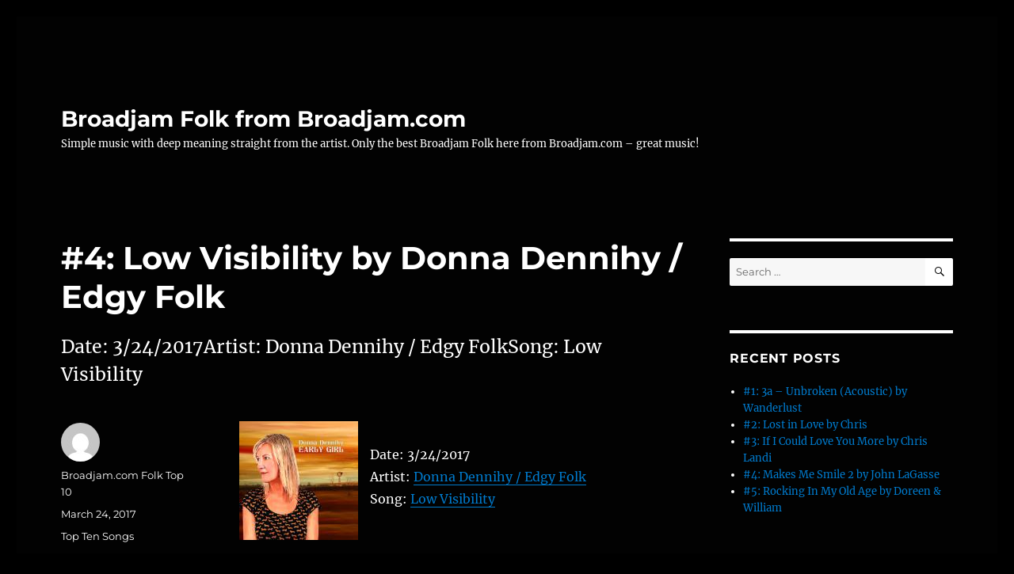

--- FILE ---
content_type: text/html; charset=UTF-8
request_url: https://broadjamfolk.com/index.php/2017/03/24/4-low-visibility-by-donna-dennihy-edgy-folk-16/
body_size: 42460
content:
<!DOCTYPE html>
<html lang="en-US" class="no-js">
<head>
	<meta charset="UTF-8">
	<meta name="viewport" content="width=device-width, initial-scale=1.0">
	<link rel="profile" href="https://gmpg.org/xfn/11">
		<script>
(function(html){html.className = html.className.replace(/\bno-js\b/,'js')})(document.documentElement);
//# sourceURL=twentysixteen_javascript_detection
</script>
<title>#4: Low Visibility by Donna Dennihy / Edgy Folk &#8211; Broadjam Folk from Broadjam.com</title>
<meta name='robots' content='max-image-preview:large' />
<link rel="alternate" type="application/rss+xml" title="Broadjam Folk from Broadjam.com &raquo; Feed" href="https://broadjamfolk.com/index.php/feed/" />
<link rel="alternate" type="application/rss+xml" title="Broadjam Folk from Broadjam.com &raquo; Comments Feed" href="https://broadjamfolk.com/index.php/comments/feed/" />
<link rel="alternate" title="oEmbed (JSON)" type="application/json+oembed" href="https://broadjamfolk.com/index.php/wp-json/oembed/1.0/embed?url=https%3A%2F%2Fbroadjamfolk.com%2Findex.php%2F2017%2F03%2F24%2F4-low-visibility-by-donna-dennihy-edgy-folk-16%2F" />
<link rel="alternate" title="oEmbed (XML)" type="text/xml+oembed" href="https://broadjamfolk.com/index.php/wp-json/oembed/1.0/embed?url=https%3A%2F%2Fbroadjamfolk.com%2Findex.php%2F2017%2F03%2F24%2F4-low-visibility-by-donna-dennihy-edgy-folk-16%2F&#038;format=xml" />
<style id='wp-img-auto-sizes-contain-inline-css'>
img:is([sizes=auto i],[sizes^="auto," i]){contain-intrinsic-size:3000px 1500px}
/*# sourceURL=wp-img-auto-sizes-contain-inline-css */
</style>
<style id='wp-emoji-styles-inline-css'>

	img.wp-smiley, img.emoji {
		display: inline !important;
		border: none !important;
		box-shadow: none !important;
		height: 1em !important;
		width: 1em !important;
		margin: 0 0.07em !important;
		vertical-align: -0.1em !important;
		background: none !important;
		padding: 0 !important;
	}
/*# sourceURL=wp-emoji-styles-inline-css */
</style>
<style id='wp-block-library-inline-css'>
:root{--wp-block-synced-color:#7a00df;--wp-block-synced-color--rgb:122,0,223;--wp-bound-block-color:var(--wp-block-synced-color);--wp-editor-canvas-background:#ddd;--wp-admin-theme-color:#007cba;--wp-admin-theme-color--rgb:0,124,186;--wp-admin-theme-color-darker-10:#006ba1;--wp-admin-theme-color-darker-10--rgb:0,107,160.5;--wp-admin-theme-color-darker-20:#005a87;--wp-admin-theme-color-darker-20--rgb:0,90,135;--wp-admin-border-width-focus:2px}@media (min-resolution:192dpi){:root{--wp-admin-border-width-focus:1.5px}}.wp-element-button{cursor:pointer}:root .has-very-light-gray-background-color{background-color:#eee}:root .has-very-dark-gray-background-color{background-color:#313131}:root .has-very-light-gray-color{color:#eee}:root .has-very-dark-gray-color{color:#313131}:root .has-vivid-green-cyan-to-vivid-cyan-blue-gradient-background{background:linear-gradient(135deg,#00d084,#0693e3)}:root .has-purple-crush-gradient-background{background:linear-gradient(135deg,#34e2e4,#4721fb 50%,#ab1dfe)}:root .has-hazy-dawn-gradient-background{background:linear-gradient(135deg,#faaca8,#dad0ec)}:root .has-subdued-olive-gradient-background{background:linear-gradient(135deg,#fafae1,#67a671)}:root .has-atomic-cream-gradient-background{background:linear-gradient(135deg,#fdd79a,#004a59)}:root .has-nightshade-gradient-background{background:linear-gradient(135deg,#330968,#31cdcf)}:root .has-midnight-gradient-background{background:linear-gradient(135deg,#020381,#2874fc)}:root{--wp--preset--font-size--normal:16px;--wp--preset--font-size--huge:42px}.has-regular-font-size{font-size:1em}.has-larger-font-size{font-size:2.625em}.has-normal-font-size{font-size:var(--wp--preset--font-size--normal)}.has-huge-font-size{font-size:var(--wp--preset--font-size--huge)}.has-text-align-center{text-align:center}.has-text-align-left{text-align:left}.has-text-align-right{text-align:right}.has-fit-text{white-space:nowrap!important}#end-resizable-editor-section{display:none}.aligncenter{clear:both}.items-justified-left{justify-content:flex-start}.items-justified-center{justify-content:center}.items-justified-right{justify-content:flex-end}.items-justified-space-between{justify-content:space-between}.screen-reader-text{border:0;clip-path:inset(50%);height:1px;margin:-1px;overflow:hidden;padding:0;position:absolute;width:1px;word-wrap:normal!important}.screen-reader-text:focus{background-color:#ddd;clip-path:none;color:#444;display:block;font-size:1em;height:auto;left:5px;line-height:normal;padding:15px 23px 14px;text-decoration:none;top:5px;width:auto;z-index:100000}html :where(.has-border-color){border-style:solid}html :where([style*=border-top-color]){border-top-style:solid}html :where([style*=border-right-color]){border-right-style:solid}html :where([style*=border-bottom-color]){border-bottom-style:solid}html :where([style*=border-left-color]){border-left-style:solid}html :where([style*=border-width]){border-style:solid}html :where([style*=border-top-width]){border-top-style:solid}html :where([style*=border-right-width]){border-right-style:solid}html :where([style*=border-bottom-width]){border-bottom-style:solid}html :where([style*=border-left-width]){border-left-style:solid}html :where(img[class*=wp-image-]){height:auto;max-width:100%}:where(figure){margin:0 0 1em}html :where(.is-position-sticky){--wp-admin--admin-bar--position-offset:var(--wp-admin--admin-bar--height,0px)}@media screen and (max-width:600px){html :where(.is-position-sticky){--wp-admin--admin-bar--position-offset:0px}}

/*# sourceURL=wp-block-library-inline-css */
</style><style id='global-styles-inline-css'>
:root{--wp--preset--aspect-ratio--square: 1;--wp--preset--aspect-ratio--4-3: 4/3;--wp--preset--aspect-ratio--3-4: 3/4;--wp--preset--aspect-ratio--3-2: 3/2;--wp--preset--aspect-ratio--2-3: 2/3;--wp--preset--aspect-ratio--16-9: 16/9;--wp--preset--aspect-ratio--9-16: 9/16;--wp--preset--color--black: #000000;--wp--preset--color--cyan-bluish-gray: #abb8c3;--wp--preset--color--white: #fff;--wp--preset--color--pale-pink: #f78da7;--wp--preset--color--vivid-red: #cf2e2e;--wp--preset--color--luminous-vivid-orange: #ff6900;--wp--preset--color--luminous-vivid-amber: #fcb900;--wp--preset--color--light-green-cyan: #7bdcb5;--wp--preset--color--vivid-green-cyan: #00d084;--wp--preset--color--pale-cyan-blue: #8ed1fc;--wp--preset--color--vivid-cyan-blue: #0693e3;--wp--preset--color--vivid-purple: #9b51e0;--wp--preset--color--dark-gray: #1a1a1a;--wp--preset--color--medium-gray: #686868;--wp--preset--color--light-gray: #e5e5e5;--wp--preset--color--blue-gray: #4d545c;--wp--preset--color--bright-blue: #007acc;--wp--preset--color--light-blue: #9adffd;--wp--preset--color--dark-brown: #402b30;--wp--preset--color--medium-brown: #774e24;--wp--preset--color--dark-red: #640c1f;--wp--preset--color--bright-red: #ff675f;--wp--preset--color--yellow: #ffef8e;--wp--preset--gradient--vivid-cyan-blue-to-vivid-purple: linear-gradient(135deg,rgb(6,147,227) 0%,rgb(155,81,224) 100%);--wp--preset--gradient--light-green-cyan-to-vivid-green-cyan: linear-gradient(135deg,rgb(122,220,180) 0%,rgb(0,208,130) 100%);--wp--preset--gradient--luminous-vivid-amber-to-luminous-vivid-orange: linear-gradient(135deg,rgb(252,185,0) 0%,rgb(255,105,0) 100%);--wp--preset--gradient--luminous-vivid-orange-to-vivid-red: linear-gradient(135deg,rgb(255,105,0) 0%,rgb(207,46,46) 100%);--wp--preset--gradient--very-light-gray-to-cyan-bluish-gray: linear-gradient(135deg,rgb(238,238,238) 0%,rgb(169,184,195) 100%);--wp--preset--gradient--cool-to-warm-spectrum: linear-gradient(135deg,rgb(74,234,220) 0%,rgb(151,120,209) 20%,rgb(207,42,186) 40%,rgb(238,44,130) 60%,rgb(251,105,98) 80%,rgb(254,248,76) 100%);--wp--preset--gradient--blush-light-purple: linear-gradient(135deg,rgb(255,206,236) 0%,rgb(152,150,240) 100%);--wp--preset--gradient--blush-bordeaux: linear-gradient(135deg,rgb(254,205,165) 0%,rgb(254,45,45) 50%,rgb(107,0,62) 100%);--wp--preset--gradient--luminous-dusk: linear-gradient(135deg,rgb(255,203,112) 0%,rgb(199,81,192) 50%,rgb(65,88,208) 100%);--wp--preset--gradient--pale-ocean: linear-gradient(135deg,rgb(255,245,203) 0%,rgb(182,227,212) 50%,rgb(51,167,181) 100%);--wp--preset--gradient--electric-grass: linear-gradient(135deg,rgb(202,248,128) 0%,rgb(113,206,126) 100%);--wp--preset--gradient--midnight: linear-gradient(135deg,rgb(2,3,129) 0%,rgb(40,116,252) 100%);--wp--preset--font-size--small: 13px;--wp--preset--font-size--medium: 20px;--wp--preset--font-size--large: 36px;--wp--preset--font-size--x-large: 42px;--wp--preset--spacing--20: 0.44rem;--wp--preset--spacing--30: 0.67rem;--wp--preset--spacing--40: 1rem;--wp--preset--spacing--50: 1.5rem;--wp--preset--spacing--60: 2.25rem;--wp--preset--spacing--70: 3.38rem;--wp--preset--spacing--80: 5.06rem;--wp--preset--shadow--natural: 6px 6px 9px rgba(0, 0, 0, 0.2);--wp--preset--shadow--deep: 12px 12px 50px rgba(0, 0, 0, 0.4);--wp--preset--shadow--sharp: 6px 6px 0px rgba(0, 0, 0, 0.2);--wp--preset--shadow--outlined: 6px 6px 0px -3px rgb(255, 255, 255), 6px 6px rgb(0, 0, 0);--wp--preset--shadow--crisp: 6px 6px 0px rgb(0, 0, 0);}:where(.is-layout-flex){gap: 0.5em;}:where(.is-layout-grid){gap: 0.5em;}body .is-layout-flex{display: flex;}.is-layout-flex{flex-wrap: wrap;align-items: center;}.is-layout-flex > :is(*, div){margin: 0;}body .is-layout-grid{display: grid;}.is-layout-grid > :is(*, div){margin: 0;}:where(.wp-block-columns.is-layout-flex){gap: 2em;}:where(.wp-block-columns.is-layout-grid){gap: 2em;}:where(.wp-block-post-template.is-layout-flex){gap: 1.25em;}:where(.wp-block-post-template.is-layout-grid){gap: 1.25em;}.has-black-color{color: var(--wp--preset--color--black) !important;}.has-cyan-bluish-gray-color{color: var(--wp--preset--color--cyan-bluish-gray) !important;}.has-white-color{color: var(--wp--preset--color--white) !important;}.has-pale-pink-color{color: var(--wp--preset--color--pale-pink) !important;}.has-vivid-red-color{color: var(--wp--preset--color--vivid-red) !important;}.has-luminous-vivid-orange-color{color: var(--wp--preset--color--luminous-vivid-orange) !important;}.has-luminous-vivid-amber-color{color: var(--wp--preset--color--luminous-vivid-amber) !important;}.has-light-green-cyan-color{color: var(--wp--preset--color--light-green-cyan) !important;}.has-vivid-green-cyan-color{color: var(--wp--preset--color--vivid-green-cyan) !important;}.has-pale-cyan-blue-color{color: var(--wp--preset--color--pale-cyan-blue) !important;}.has-vivid-cyan-blue-color{color: var(--wp--preset--color--vivid-cyan-blue) !important;}.has-vivid-purple-color{color: var(--wp--preset--color--vivid-purple) !important;}.has-black-background-color{background-color: var(--wp--preset--color--black) !important;}.has-cyan-bluish-gray-background-color{background-color: var(--wp--preset--color--cyan-bluish-gray) !important;}.has-white-background-color{background-color: var(--wp--preset--color--white) !important;}.has-pale-pink-background-color{background-color: var(--wp--preset--color--pale-pink) !important;}.has-vivid-red-background-color{background-color: var(--wp--preset--color--vivid-red) !important;}.has-luminous-vivid-orange-background-color{background-color: var(--wp--preset--color--luminous-vivid-orange) !important;}.has-luminous-vivid-amber-background-color{background-color: var(--wp--preset--color--luminous-vivid-amber) !important;}.has-light-green-cyan-background-color{background-color: var(--wp--preset--color--light-green-cyan) !important;}.has-vivid-green-cyan-background-color{background-color: var(--wp--preset--color--vivid-green-cyan) !important;}.has-pale-cyan-blue-background-color{background-color: var(--wp--preset--color--pale-cyan-blue) !important;}.has-vivid-cyan-blue-background-color{background-color: var(--wp--preset--color--vivid-cyan-blue) !important;}.has-vivid-purple-background-color{background-color: var(--wp--preset--color--vivid-purple) !important;}.has-black-border-color{border-color: var(--wp--preset--color--black) !important;}.has-cyan-bluish-gray-border-color{border-color: var(--wp--preset--color--cyan-bluish-gray) !important;}.has-white-border-color{border-color: var(--wp--preset--color--white) !important;}.has-pale-pink-border-color{border-color: var(--wp--preset--color--pale-pink) !important;}.has-vivid-red-border-color{border-color: var(--wp--preset--color--vivid-red) !important;}.has-luminous-vivid-orange-border-color{border-color: var(--wp--preset--color--luminous-vivid-orange) !important;}.has-luminous-vivid-amber-border-color{border-color: var(--wp--preset--color--luminous-vivid-amber) !important;}.has-light-green-cyan-border-color{border-color: var(--wp--preset--color--light-green-cyan) !important;}.has-vivid-green-cyan-border-color{border-color: var(--wp--preset--color--vivid-green-cyan) !important;}.has-pale-cyan-blue-border-color{border-color: var(--wp--preset--color--pale-cyan-blue) !important;}.has-vivid-cyan-blue-border-color{border-color: var(--wp--preset--color--vivid-cyan-blue) !important;}.has-vivid-purple-border-color{border-color: var(--wp--preset--color--vivid-purple) !important;}.has-vivid-cyan-blue-to-vivid-purple-gradient-background{background: var(--wp--preset--gradient--vivid-cyan-blue-to-vivid-purple) !important;}.has-light-green-cyan-to-vivid-green-cyan-gradient-background{background: var(--wp--preset--gradient--light-green-cyan-to-vivid-green-cyan) !important;}.has-luminous-vivid-amber-to-luminous-vivid-orange-gradient-background{background: var(--wp--preset--gradient--luminous-vivid-amber-to-luminous-vivid-orange) !important;}.has-luminous-vivid-orange-to-vivid-red-gradient-background{background: var(--wp--preset--gradient--luminous-vivid-orange-to-vivid-red) !important;}.has-very-light-gray-to-cyan-bluish-gray-gradient-background{background: var(--wp--preset--gradient--very-light-gray-to-cyan-bluish-gray) !important;}.has-cool-to-warm-spectrum-gradient-background{background: var(--wp--preset--gradient--cool-to-warm-spectrum) !important;}.has-blush-light-purple-gradient-background{background: var(--wp--preset--gradient--blush-light-purple) !important;}.has-blush-bordeaux-gradient-background{background: var(--wp--preset--gradient--blush-bordeaux) !important;}.has-luminous-dusk-gradient-background{background: var(--wp--preset--gradient--luminous-dusk) !important;}.has-pale-ocean-gradient-background{background: var(--wp--preset--gradient--pale-ocean) !important;}.has-electric-grass-gradient-background{background: var(--wp--preset--gradient--electric-grass) !important;}.has-midnight-gradient-background{background: var(--wp--preset--gradient--midnight) !important;}.has-small-font-size{font-size: var(--wp--preset--font-size--small) !important;}.has-medium-font-size{font-size: var(--wp--preset--font-size--medium) !important;}.has-large-font-size{font-size: var(--wp--preset--font-size--large) !important;}.has-x-large-font-size{font-size: var(--wp--preset--font-size--x-large) !important;}
/*# sourceURL=global-styles-inline-css */
</style>

<style id='classic-theme-styles-inline-css'>
/*! This file is auto-generated */
.wp-block-button__link{color:#fff;background-color:#32373c;border-radius:9999px;box-shadow:none;text-decoration:none;padding:calc(.667em + 2px) calc(1.333em + 2px);font-size:1.125em}.wp-block-file__button{background:#32373c;color:#fff;text-decoration:none}
/*# sourceURL=/wp-includes/css/classic-themes.min.css */
</style>
<link rel='stylesheet' id='twentysixteen-fonts-css' href='https://broadjamfolk.com/wp-content/themes/twentysixteen/fonts/merriweather-plus-montserrat-plus-inconsolata.css?ver=20230328' media='all' />
<link rel='stylesheet' id='genericons-css' href='https://broadjamfolk.com/wp-content/themes/twentysixteen/genericons/genericons.css?ver=20251101' media='all' />
<link rel='stylesheet' id='twentysixteen-style-css' href='https://broadjamfolk.com/wp-content/themes/twentysixteen/style.css?ver=20251202' media='all' />
<style id='twentysixteen-style-inline-css'>

		/* Custom Page Background Color */
		.site {
			background-color: #020202;
		}

		mark,
		ins,
		button,
		button[disabled]:hover,
		button[disabled]:focus,
		input[type="button"],
		input[type="button"][disabled]:hover,
		input[type="button"][disabled]:focus,
		input[type="reset"],
		input[type="reset"][disabled]:hover,
		input[type="reset"][disabled]:focus,
		input[type="submit"],
		input[type="submit"][disabled]:hover,
		input[type="submit"][disabled]:focus,
		.menu-toggle.toggled-on,
		.menu-toggle.toggled-on:hover,
		.menu-toggle.toggled-on:focus,
		.pagination .prev,
		.pagination .next,
		.pagination .prev:hover,
		.pagination .prev:focus,
		.pagination .next:hover,
		.pagination .next:focus,
		.pagination .nav-links:before,
		.pagination .nav-links:after,
		.widget_calendar tbody a,
		.widget_calendar tbody a:hover,
		.widget_calendar tbody a:focus,
		.page-links a,
		.page-links a:hover,
		.page-links a:focus {
			color: #020202;
		}

		@media screen and (min-width: 56.875em) {
			.main-navigation ul ul li {
				background-color: #020202;
			}

			.main-navigation ul ul:after {
				border-top-color: #020202;
				border-bottom-color: #020202;
			}
		}
	

		/* Custom Main Text Color */
		body,
		blockquote cite,
		blockquote small,
		.main-navigation a,
		.menu-toggle,
		.dropdown-toggle,
		.social-navigation a,
		.post-navigation a,
		.pagination a:hover,
		.pagination a:focus,
		.widget-title a,
		.site-branding .site-title a,
		.entry-title a,
		.page-links > .page-links-title,
		.comment-author,
		.comment-reply-title small a:hover,
		.comment-reply-title small a:focus {
			color: #ffffff;
		}

		blockquote,
		.menu-toggle.toggled-on,
		.menu-toggle.toggled-on:hover,
		.menu-toggle.toggled-on:focus,
		.post-navigation,
		.post-navigation div + div,
		.pagination,
		.widget,
		.page-header,
		.page-links a,
		.comments-title,
		.comment-reply-title {
			border-color: #ffffff;
		}

		button,
		button[disabled]:hover,
		button[disabled]:focus,
		input[type="button"],
		input[type="button"][disabled]:hover,
		input[type="button"][disabled]:focus,
		input[type="reset"],
		input[type="reset"][disabled]:hover,
		input[type="reset"][disabled]:focus,
		input[type="submit"],
		input[type="submit"][disabled]:hover,
		input[type="submit"][disabled]:focus,
		.menu-toggle.toggled-on,
		.menu-toggle.toggled-on:hover,
		.menu-toggle.toggled-on:focus,
		.pagination:before,
		.pagination:after,
		.pagination .prev,
		.pagination .next,
		.page-links a {
			background-color: #ffffff;
		}

		/* Border Color */
		fieldset,
		pre,
		abbr,
		acronym,
		table,
		th,
		td,
		input[type="date"],
		input[type="time"],
		input[type="datetime-local"],
		input[type="week"],
		input[type="month"],
		input[type="text"],
		input[type="email"],
		input[type="url"],
		input[type="password"],
		input[type="search"],
		input[type="tel"],
		input[type="number"],
		textarea,
		.main-navigation li,
		.main-navigation .primary-menu,
		.menu-toggle,
		.dropdown-toggle:after,
		.social-navigation a,
		.image-navigation,
		.comment-navigation,
		.tagcloud a,
		.entry-content,
		.entry-summary,
		.page-links a,
		.page-links > span,
		.comment-list article,
		.comment-list .pingback,
		.comment-list .trackback,
		.comment-reply-link,
		.no-comments,
		.widecolumn .mu_register .mu_alert {
			border-color: rgba( 255, 255, 255, 0.2);
		}

		hr,
		code {
			background-color: rgba( 255, 255, 255, 0.2);
		}

		@media screen and (min-width: 56.875em) {
			.main-navigation ul ul,
			.main-navigation ul ul li {
				border-color: rgba( 255, 255, 255, 0.2);
			}

			.main-navigation ul ul:before {
				border-top-color: rgba( 255, 255, 255, 0.2);
				border-bottom-color: rgba( 255, 255, 255, 0.2);
			}
		}
	

		/* Custom Secondary Text Color */

		/**
		 * IE8 and earlier will drop any block with CSS3 selectors.
		 * Do not combine these styles with the next block.
		 */
		body:not(.search-results) .entry-summary {
			color: #ffffff;
		}

		blockquote,
		.post-password-form label,
		a:hover,
		a:focus,
		a:active,
		.post-navigation .meta-nav,
		.image-navigation,
		.comment-navigation,
		.widget_recent_entries .post-date,
		.widget_rss .rss-date,
		.widget_rss cite,
		.site-description,
		.author-bio,
		.entry-footer,
		.entry-footer a,
		.sticky-post,
		.taxonomy-description,
		.entry-caption,
		.comment-metadata,
		.pingback .edit-link,
		.comment-metadata a,
		.pingback .comment-edit-link,
		.comment-form label,
		.comment-notes,
		.comment-awaiting-moderation,
		.logged-in-as,
		.form-allowed-tags,
		.site-info,
		.site-info a,
		.wp-caption .wp-caption-text,
		.gallery-caption,
		.widecolumn label,
		.widecolumn .mu_register label {
			color: #ffffff;
		}

		.widget_calendar tbody a:hover,
		.widget_calendar tbody a:focus {
			background-color: #ffffff;
		}
	
/*# sourceURL=twentysixteen-style-inline-css */
</style>
<link rel='stylesheet' id='twentysixteen-block-style-css' href='https://broadjamfolk.com/wp-content/themes/twentysixteen/css/blocks.css?ver=20240817' media='all' />
<script src="https://broadjamfolk.com/wp-includes/js/jquery/jquery.min.js?ver=3.7.1" id="jquery-core-js"></script>
<script src="https://broadjamfolk.com/wp-includes/js/jquery/jquery-migrate.min.js?ver=3.4.1" id="jquery-migrate-js"></script>
<script id="twentysixteen-script-js-extra">
var screenReaderText = {"expand":"expand child menu","collapse":"collapse child menu"};
//# sourceURL=twentysixteen-script-js-extra
</script>
<script src="https://broadjamfolk.com/wp-content/themes/twentysixteen/js/functions.js?ver=20230629" id="twentysixteen-script-js" defer data-wp-strategy="defer"></script>
<link rel="https://api.w.org/" href="https://broadjamfolk.com/index.php/wp-json/" /><link rel="alternate" title="JSON" type="application/json" href="https://broadjamfolk.com/index.php/wp-json/wp/v2/posts/1581" /><link rel="EditURI" type="application/rsd+xml" title="RSD" href="https://broadjamfolk.com/xmlrpc.php?rsd" />
<meta name="generator" content="WordPress 6.9" />
<link rel="canonical" href="https://broadjamfolk.com/index.php/2017/03/24/4-low-visibility-by-donna-dennihy-edgy-folk-16/" />
<link rel='shortlink' href='https://broadjamfolk.com/?p=1581' />
<style>.recentcomments a{display:inline !important;padding:0 !important;margin:0 !important;}</style><style id="custom-background-css">
body.custom-background { background-color: #000000; }
</style>
	</head>

<body class="wp-singular post-template-default single single-post postid-1581 single-format-standard custom-background wp-embed-responsive wp-theme-twentysixteen">
<div id="page" class="site">
	<div class="site-inner">
		<a class="skip-link screen-reader-text" href="#content">
			Skip to content		</a>

		<header id="masthead" class="site-header">
			<div class="site-header-main">
				<div class="site-branding">
											<p class="site-title"><a href="https://broadjamfolk.com/" rel="home" >Broadjam Folk from Broadjam.com</a></p>
												<p class="site-description">Simple music with deep meaning straight from the artist. Only the best Broadjam Folk here from Broadjam.com &#8211; great music!</p>
									</div><!-- .site-branding -->

							</div><!-- .site-header-main -->

					</header><!-- .site-header -->

		<div id="content" class="site-content">

<div id="primary" class="content-area">
	<main id="main" class="site-main">
		
<article id="post-1581" class="post-1581 post type-post status-publish format-standard hentry category-top-ten-songs tag-broadjam tag-charts tag-licensing tag-music tag-reviews tag-songs tag-top-ten">
	<header class="entry-header">
		<h1 class="entry-title">#4: Low Visibility by Donna Dennihy / Edgy Folk</h1>	</header><!-- .entry-header -->

				<div class="entry-summary">
				<p>Date: 3/24/2017Artist: Donna Dennihy / Edgy FolkSong: Low Visibility</p>
			</div><!-- .entry-summary -->
			
	
	<div class="entry-content">
		<p><img decoding="async" style="margin-right:15px" align="left" border="0" width="150" height="150" src="http://usrimgs.broadjam.com/141/141952/tmb_150x150_141952_245504.jpg" title="Low Visibility by Donna Dennihy / Edgy Folk" alt="Low Visibility by Donna Dennihy / Edgy Folk" /></p>
<p>Date: 3/24/2017<br />Artist: <a href="http://www.broadjam.com/artistshome.php?artistID=95561" >Donna Dennihy / Edgy Folk</a><br />Song: <a href="http://www.broadjam.com/artists/songs.php?artistID=95561&#038;mediaID=603339">Low Visibility</a></p>
	</div><!-- .entry-content -->

	<footer class="entry-footer">
		<span class="byline"><img alt='' src='https://secure.gravatar.com/avatar/6ae1e74ebead76a06048c9f6c812aeea3763a02e3145f4a7c90851d2d4d4574e?s=49&#038;d=mm&#038;r=g' srcset='https://secure.gravatar.com/avatar/6ae1e74ebead76a06048c9f6c812aeea3763a02e3145f4a7c90851d2d4d4574e?s=98&#038;d=mm&#038;r=g 2x' class='avatar avatar-49 photo' height='49' width='49' decoding='async'/><span class="screen-reader-text">Author </span><span class="author vcard"><a class="url fn n" href="https://broadjamfolk.com/index.php/author/broadjam-com-folk-top-10/">Broadjam.com Folk Top 10</a></span></span><span class="posted-on"><span class="screen-reader-text">Posted on </span><a href="https://broadjamfolk.com/index.php/2017/03/24/4-low-visibility-by-donna-dennihy-edgy-folk-16/" rel="bookmark"><time class="entry-date published updated" datetime="2017-03-24T12:01:15+00:00">March 24, 2017</time></a></span><span class="cat-links"><span class="screen-reader-text">Categories </span><a href="https://broadjamfolk.com/index.php/category/top-ten-songs/" rel="category tag">Top Ten Songs</a></span><span class="tags-links"><span class="screen-reader-text">Tags </span><a href="https://broadjamfolk.com/index.php/tag/broadjam/" rel="tag">broadjam</a>, <a href="https://broadjamfolk.com/index.php/tag/charts/" rel="tag">charts</a>, <a href="https://broadjamfolk.com/index.php/tag/licensing/" rel="tag">licensing</a>, <a href="https://broadjamfolk.com/index.php/tag/music/" rel="tag">music</a>, <a href="https://broadjamfolk.com/index.php/tag/reviews/" rel="tag">reviews</a>, <a href="https://broadjamfolk.com/index.php/tag/songs/" rel="tag">songs</a>, <a href="https://broadjamfolk.com/index.php/tag/top-ten/" rel="tag">top ten</a></span>			</footer><!-- .entry-footer -->
</article><!-- #post-1581 -->

	<nav class="navigation post-navigation" aria-label="Posts">
		<h2 class="screen-reader-text">Post navigation</h2>
		<div class="nav-links"><div class="nav-previous"><a href="https://broadjamfolk.com/index.php/2017/03/24/5-whenever-you-are-here-w-laura-coyle-by-frank-radice-3/" rel="prev"><span class="meta-nav" aria-hidden="true">Previous</span> <span class="screen-reader-text">Previous post:</span> <span class="post-title">#5: Whenever You Are Here w/ Laura Coyle by Frank Radice</span></a></div><div class="nav-next"><a href="https://broadjamfolk.com/index.php/2017/03/24/3-save-the-world-by-mitch-siegal-4/" rel="next"><span class="meta-nav" aria-hidden="true">Next</span> <span class="screen-reader-text">Next post:</span> <span class="post-title">#3: Save The World by Mitch Siegal</span></a></div></div>
	</nav>
	</main><!-- .site-main -->

	
</div><!-- .content-area -->


	<aside id="secondary" class="sidebar widget-area">
		<section id="search-2" class="widget widget_search">
<form role="search" method="get" class="search-form" action="https://broadjamfolk.com/">
	<label>
		<span class="screen-reader-text">
			Search for:		</span>
		<input type="search" class="search-field" placeholder="Search &hellip;" value="" name="s" />
	</label>
	<button type="submit" class="search-submit"><span class="screen-reader-text">
		Search	</span></button>
</form>
</section>
		<section id="recent-posts-2" class="widget widget_recent_entries">
		<h2 class="widget-title">Recent Posts</h2><nav aria-label="Recent Posts">
		<ul>
											<li>
					<a href="https://broadjamfolk.com/index.php/2026/01/20/1-3a-unbroken-acoustic-by-wanderlust-37/">#1: 3a &#8211; Unbroken (Acoustic) by Wanderlust</a>
									</li>
											<li>
					<a href="https://broadjamfolk.com/index.php/2026/01/20/2-lost-in-love-by-chris-78/">#2: Lost in Love by Chris</a>
									</li>
											<li>
					<a href="https://broadjamfolk.com/index.php/2026/01/20/3-if-i-could-love-you-more-by-chris-landi-39/">#3: If I Could Love You More by Chris Landi</a>
									</li>
											<li>
					<a href="https://broadjamfolk.com/index.php/2026/01/20/4-makes-me-smile-2-by-john-lagasse-66/">#4: Makes Me Smile 2 by John LaGasse</a>
									</li>
											<li>
					<a href="https://broadjamfolk.com/index.php/2026/01/20/5-rocking-in-my-old-age-by-doreen-william-36/">#5: Rocking In My Old Age by Doreen &amp; William</a>
									</li>
					</ul>

		</nav></section><section id="recent-comments-2" class="widget widget_recent_comments"><h2 class="widget-title">Recent Comments</h2><nav aria-label="Recent Comments"><ul id="recentcomments"></ul></nav></section><section id="archives-2" class="widget widget_archive"><h2 class="widget-title">Archives</h2><nav aria-label="Archives">
			<ul>
					<li><a href='https://broadjamfolk.com/index.php/2026/01/'>January 2026</a></li>
	<li><a href='https://broadjamfolk.com/index.php/2025/12/'>December 2025</a></li>
	<li><a href='https://broadjamfolk.com/index.php/2025/11/'>November 2025</a></li>
	<li><a href='https://broadjamfolk.com/index.php/2025/10/'>October 2025</a></li>
	<li><a href='https://broadjamfolk.com/index.php/2025/09/'>September 2025</a></li>
	<li><a href='https://broadjamfolk.com/index.php/2025/08/'>August 2025</a></li>
	<li><a href='https://broadjamfolk.com/index.php/2025/07/'>July 2025</a></li>
	<li><a href='https://broadjamfolk.com/index.php/2025/06/'>June 2025</a></li>
	<li><a href='https://broadjamfolk.com/index.php/2025/05/'>May 2025</a></li>
	<li><a href='https://broadjamfolk.com/index.php/2025/04/'>April 2025</a></li>
	<li><a href='https://broadjamfolk.com/index.php/2025/03/'>March 2025</a></li>
	<li><a href='https://broadjamfolk.com/index.php/2025/02/'>February 2025</a></li>
	<li><a href='https://broadjamfolk.com/index.php/2025/01/'>January 2025</a></li>
	<li><a href='https://broadjamfolk.com/index.php/2024/12/'>December 2024</a></li>
	<li><a href='https://broadjamfolk.com/index.php/2024/11/'>November 2024</a></li>
	<li><a href='https://broadjamfolk.com/index.php/2024/10/'>October 2024</a></li>
	<li><a href='https://broadjamfolk.com/index.php/2024/09/'>September 2024</a></li>
	<li><a href='https://broadjamfolk.com/index.php/2024/08/'>August 2024</a></li>
	<li><a href='https://broadjamfolk.com/index.php/2024/07/'>July 2024</a></li>
	<li><a href='https://broadjamfolk.com/index.php/2024/06/'>June 2024</a></li>
	<li><a href='https://broadjamfolk.com/index.php/2024/05/'>May 2024</a></li>
	<li><a href='https://broadjamfolk.com/index.php/2024/04/'>April 2024</a></li>
	<li><a href='https://broadjamfolk.com/index.php/2024/03/'>March 2024</a></li>
	<li><a href='https://broadjamfolk.com/index.php/2024/02/'>February 2024</a></li>
	<li><a href='https://broadjamfolk.com/index.php/2024/01/'>January 2024</a></li>
	<li><a href='https://broadjamfolk.com/index.php/2023/12/'>December 2023</a></li>
	<li><a href='https://broadjamfolk.com/index.php/2023/11/'>November 2023</a></li>
	<li><a href='https://broadjamfolk.com/index.php/2023/10/'>October 2023</a></li>
	<li><a href='https://broadjamfolk.com/index.php/2023/09/'>September 2023</a></li>
	<li><a href='https://broadjamfolk.com/index.php/2023/08/'>August 2023</a></li>
	<li><a href='https://broadjamfolk.com/index.php/2023/07/'>July 2023</a></li>
	<li><a href='https://broadjamfolk.com/index.php/2023/06/'>June 2023</a></li>
	<li><a href='https://broadjamfolk.com/index.php/2023/05/'>May 2023</a></li>
	<li><a href='https://broadjamfolk.com/index.php/2023/04/'>April 2023</a></li>
	<li><a href='https://broadjamfolk.com/index.php/2023/03/'>March 2023</a></li>
	<li><a href='https://broadjamfolk.com/index.php/2023/02/'>February 2023</a></li>
	<li><a href='https://broadjamfolk.com/index.php/2023/01/'>January 2023</a></li>
	<li><a href='https://broadjamfolk.com/index.php/2022/12/'>December 2022</a></li>
	<li><a href='https://broadjamfolk.com/index.php/2022/11/'>November 2022</a></li>
	<li><a href='https://broadjamfolk.com/index.php/2022/10/'>October 2022</a></li>
	<li><a href='https://broadjamfolk.com/index.php/2022/09/'>September 2022</a></li>
	<li><a href='https://broadjamfolk.com/index.php/2022/08/'>August 2022</a></li>
	<li><a href='https://broadjamfolk.com/index.php/2022/07/'>July 2022</a></li>
	<li><a href='https://broadjamfolk.com/index.php/2022/05/'>May 2022</a></li>
	<li><a href='https://broadjamfolk.com/index.php/2022/04/'>April 2022</a></li>
	<li><a href='https://broadjamfolk.com/index.php/2022/03/'>March 2022</a></li>
	<li><a href='https://broadjamfolk.com/index.php/2022/02/'>February 2022</a></li>
	<li><a href='https://broadjamfolk.com/index.php/2021/09/'>September 2021</a></li>
	<li><a href='https://broadjamfolk.com/index.php/2021/08/'>August 2021</a></li>
	<li><a href='https://broadjamfolk.com/index.php/2021/07/'>July 2021</a></li>
	<li><a href='https://broadjamfolk.com/index.php/2021/06/'>June 2021</a></li>
	<li><a href='https://broadjamfolk.com/index.php/2021/05/'>May 2021</a></li>
	<li><a href='https://broadjamfolk.com/index.php/2021/04/'>April 2021</a></li>
	<li><a href='https://broadjamfolk.com/index.php/2021/03/'>March 2021</a></li>
	<li><a href='https://broadjamfolk.com/index.php/2021/02/'>February 2021</a></li>
	<li><a href='https://broadjamfolk.com/index.php/2021/01/'>January 2021</a></li>
	<li><a href='https://broadjamfolk.com/index.php/2020/12/'>December 2020</a></li>
	<li><a href='https://broadjamfolk.com/index.php/2020/11/'>November 2020</a></li>
	<li><a href='https://broadjamfolk.com/index.php/2020/10/'>October 2020</a></li>
	<li><a href='https://broadjamfolk.com/index.php/2020/09/'>September 2020</a></li>
	<li><a href='https://broadjamfolk.com/index.php/2020/08/'>August 2020</a></li>
	<li><a href='https://broadjamfolk.com/index.php/2020/07/'>July 2020</a></li>
	<li><a href='https://broadjamfolk.com/index.php/2020/06/'>June 2020</a></li>
	<li><a href='https://broadjamfolk.com/index.php/2020/05/'>May 2020</a></li>
	<li><a href='https://broadjamfolk.com/index.php/2020/04/'>April 2020</a></li>
	<li><a href='https://broadjamfolk.com/index.php/2020/03/'>March 2020</a></li>
	<li><a href='https://broadjamfolk.com/index.php/2020/02/'>February 2020</a></li>
	<li><a href='https://broadjamfolk.com/index.php/2020/01/'>January 2020</a></li>
	<li><a href='https://broadjamfolk.com/index.php/2019/12/'>December 2019</a></li>
	<li><a href='https://broadjamfolk.com/index.php/2019/11/'>November 2019</a></li>
	<li><a href='https://broadjamfolk.com/index.php/2019/10/'>October 2019</a></li>
	<li><a href='https://broadjamfolk.com/index.php/2019/09/'>September 2019</a></li>
	<li><a href='https://broadjamfolk.com/index.php/2019/08/'>August 2019</a></li>
	<li><a href='https://broadjamfolk.com/index.php/2019/07/'>July 2019</a></li>
	<li><a href='https://broadjamfolk.com/index.php/2019/06/'>June 2019</a></li>
	<li><a href='https://broadjamfolk.com/index.php/2019/05/'>May 2019</a></li>
	<li><a href='https://broadjamfolk.com/index.php/2019/04/'>April 2019</a></li>
	<li><a href='https://broadjamfolk.com/index.php/2019/03/'>March 2019</a></li>
	<li><a href='https://broadjamfolk.com/index.php/2019/02/'>February 2019</a></li>
	<li><a href='https://broadjamfolk.com/index.php/2019/01/'>January 2019</a></li>
	<li><a href='https://broadjamfolk.com/index.php/2018/12/'>December 2018</a></li>
	<li><a href='https://broadjamfolk.com/index.php/2018/11/'>November 2018</a></li>
	<li><a href='https://broadjamfolk.com/index.php/2018/10/'>October 2018</a></li>
	<li><a href='https://broadjamfolk.com/index.php/2018/09/'>September 2018</a></li>
	<li><a href='https://broadjamfolk.com/index.php/2018/08/'>August 2018</a></li>
	<li><a href='https://broadjamfolk.com/index.php/2018/07/'>July 2018</a></li>
	<li><a href='https://broadjamfolk.com/index.php/2018/06/'>June 2018</a></li>
	<li><a href='https://broadjamfolk.com/index.php/2018/05/'>May 2018</a></li>
	<li><a href='https://broadjamfolk.com/index.php/2018/04/'>April 2018</a></li>
	<li><a href='https://broadjamfolk.com/index.php/2018/03/'>March 2018</a></li>
	<li><a href='https://broadjamfolk.com/index.php/2018/02/'>February 2018</a></li>
	<li><a href='https://broadjamfolk.com/index.php/2018/01/'>January 2018</a></li>
	<li><a href='https://broadjamfolk.com/index.php/2017/12/'>December 2017</a></li>
	<li><a href='https://broadjamfolk.com/index.php/2017/11/'>November 2017</a></li>
	<li><a href='https://broadjamfolk.com/index.php/2017/10/'>October 2017</a></li>
	<li><a href='https://broadjamfolk.com/index.php/2017/09/'>September 2017</a></li>
	<li><a href='https://broadjamfolk.com/index.php/2017/08/'>August 2017</a></li>
	<li><a href='https://broadjamfolk.com/index.php/2017/07/'>July 2017</a></li>
	<li><a href='https://broadjamfolk.com/index.php/2017/06/'>June 2017</a></li>
	<li><a href='https://broadjamfolk.com/index.php/2017/05/'>May 2017</a></li>
	<li><a href='https://broadjamfolk.com/index.php/2017/04/'>April 2017</a></li>
	<li><a href='https://broadjamfolk.com/index.php/2017/03/'>March 2017</a></li>
	<li><a href='https://broadjamfolk.com/index.php/2017/02/'>February 2017</a></li>
	<li><a href='https://broadjamfolk.com/index.php/2017/01/'>January 2017</a></li>
			</ul>

			</nav></section><section id="categories-2" class="widget widget_categories"><h2 class="widget-title">Categories</h2><nav aria-label="Categories">
			<ul>
					<li class="cat-item cat-item-2"><a href="https://broadjamfolk.com/index.php/category/top-ten-songs/">Top Ten Songs</a>
</li>
	<li class="cat-item cat-item-1"><a href="https://broadjamfolk.com/index.php/category/uncategorized/">Uncategorized</a>
</li>
			</ul>

			</nav></section><section id="meta-2" class="widget widget_meta"><h2 class="widget-title">Meta</h2><nav aria-label="Meta">
		<ul>
						<li><a href="https://broadjamfolk.com/wp-login.php">Log in</a></li>
			<li><a href="https://broadjamfolk.com/index.php/feed/">Entries feed</a></li>
			<li><a href="https://broadjamfolk.com/index.php/comments/feed/">Comments feed</a></li>

			<li><a href="https://wordpress.org/">WordPress.org</a></li>
		</ul>

		</nav></section>	</aside><!-- .sidebar .widget-area -->

		</div><!-- .site-content -->

		<footer id="colophon" class="site-footer">
			
			
			<div class="site-info">
								<span class="site-title"><a href="https://broadjamfolk.com/" rel="home">Broadjam Folk from Broadjam.com</a></span>
								<a href="https://wordpress.org/" class="imprint">
					Proudly powered by WordPress				</a>
			</div><!-- .site-info -->
		</footer><!-- .site-footer -->
	</div><!-- .site-inner -->
</div><!-- .site -->

<script type="speculationrules">
{"prefetch":[{"source":"document","where":{"and":[{"href_matches":"/*"},{"not":{"href_matches":["/wp-*.php","/wp-admin/*","/wp-content/uploads/*","/wp-content/*","/wp-content/plugins/*","/wp-content/themes/twentysixteen/*","/*\\?(.+)"]}},{"not":{"selector_matches":"a[rel~=\"nofollow\"]"}},{"not":{"selector_matches":".no-prefetch, .no-prefetch a"}}]},"eagerness":"conservative"}]}
</script>
<script id="wp-emoji-settings" type="application/json">
{"baseUrl":"https://s.w.org/images/core/emoji/17.0.2/72x72/","ext":".png","svgUrl":"https://s.w.org/images/core/emoji/17.0.2/svg/","svgExt":".svg","source":{"concatemoji":"https://broadjamfolk.com/wp-includes/js/wp-emoji-release.min.js?ver=6.9"}}
</script>
<script type="module">
/*! This file is auto-generated */
const a=JSON.parse(document.getElementById("wp-emoji-settings").textContent),o=(window._wpemojiSettings=a,"wpEmojiSettingsSupports"),s=["flag","emoji"];function i(e){try{var t={supportTests:e,timestamp:(new Date).valueOf()};sessionStorage.setItem(o,JSON.stringify(t))}catch(e){}}function c(e,t,n){e.clearRect(0,0,e.canvas.width,e.canvas.height),e.fillText(t,0,0);t=new Uint32Array(e.getImageData(0,0,e.canvas.width,e.canvas.height).data);e.clearRect(0,0,e.canvas.width,e.canvas.height),e.fillText(n,0,0);const a=new Uint32Array(e.getImageData(0,0,e.canvas.width,e.canvas.height).data);return t.every((e,t)=>e===a[t])}function p(e,t){e.clearRect(0,0,e.canvas.width,e.canvas.height),e.fillText(t,0,0);var n=e.getImageData(16,16,1,1);for(let e=0;e<n.data.length;e++)if(0!==n.data[e])return!1;return!0}function u(e,t,n,a){switch(t){case"flag":return n(e,"\ud83c\udff3\ufe0f\u200d\u26a7\ufe0f","\ud83c\udff3\ufe0f\u200b\u26a7\ufe0f")?!1:!n(e,"\ud83c\udde8\ud83c\uddf6","\ud83c\udde8\u200b\ud83c\uddf6")&&!n(e,"\ud83c\udff4\udb40\udc67\udb40\udc62\udb40\udc65\udb40\udc6e\udb40\udc67\udb40\udc7f","\ud83c\udff4\u200b\udb40\udc67\u200b\udb40\udc62\u200b\udb40\udc65\u200b\udb40\udc6e\u200b\udb40\udc67\u200b\udb40\udc7f");case"emoji":return!a(e,"\ud83e\u1fac8")}return!1}function f(e,t,n,a){let r;const o=(r="undefined"!=typeof WorkerGlobalScope&&self instanceof WorkerGlobalScope?new OffscreenCanvas(300,150):document.createElement("canvas")).getContext("2d",{willReadFrequently:!0}),s=(o.textBaseline="top",o.font="600 32px Arial",{});return e.forEach(e=>{s[e]=t(o,e,n,a)}),s}function r(e){var t=document.createElement("script");t.src=e,t.defer=!0,document.head.appendChild(t)}a.supports={everything:!0,everythingExceptFlag:!0},new Promise(t=>{let n=function(){try{var e=JSON.parse(sessionStorage.getItem(o));if("object"==typeof e&&"number"==typeof e.timestamp&&(new Date).valueOf()<e.timestamp+604800&&"object"==typeof e.supportTests)return e.supportTests}catch(e){}return null}();if(!n){if("undefined"!=typeof Worker&&"undefined"!=typeof OffscreenCanvas&&"undefined"!=typeof URL&&URL.createObjectURL&&"undefined"!=typeof Blob)try{var e="postMessage("+f.toString()+"("+[JSON.stringify(s),u.toString(),c.toString(),p.toString()].join(",")+"));",a=new Blob([e],{type:"text/javascript"});const r=new Worker(URL.createObjectURL(a),{name:"wpTestEmojiSupports"});return void(r.onmessage=e=>{i(n=e.data),r.terminate(),t(n)})}catch(e){}i(n=f(s,u,c,p))}t(n)}).then(e=>{for(const n in e)a.supports[n]=e[n],a.supports.everything=a.supports.everything&&a.supports[n],"flag"!==n&&(a.supports.everythingExceptFlag=a.supports.everythingExceptFlag&&a.supports[n]);var t;a.supports.everythingExceptFlag=a.supports.everythingExceptFlag&&!a.supports.flag,a.supports.everything||((t=a.source||{}).concatemoji?r(t.concatemoji):t.wpemoji&&t.twemoji&&(r(t.twemoji),r(t.wpemoji)))});
//# sourceURL=https://broadjamfolk.com/wp-includes/js/wp-emoji-loader.min.js
</script>
</body>
</html>
